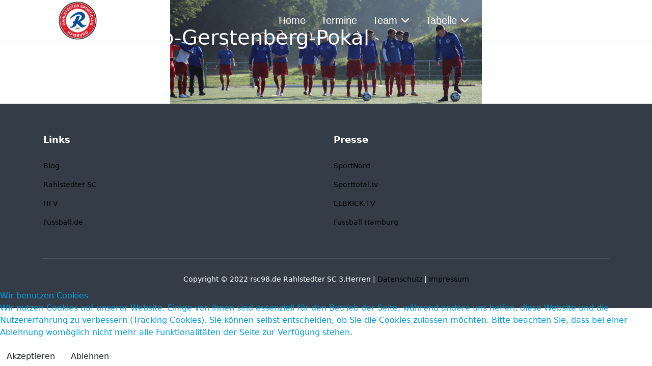

--- FILE ---
content_type: text/html; charset=utf-8
request_url: https://www.dirklorenz.de/index.php/tabelle/2021-2022/2021-2022-heino-gerstenberg-pokal
body_size: 36159
content:

<!doctype html>
<html lang="de-de" dir="ltr">
	
<head>
<script type="text/javascript">  (function(){    function blockCookies(disableCookies, disableLocal, disableSession){    if(disableCookies == 1){    if(!document.__defineGetter__){    Object.defineProperty(document, 'cookie',{    get: function(){ return ''; },    set: function(){ return true;}    });    }else{    var oldSetter = document.__lookupSetter__('cookie');    if(oldSetter) {    Object.defineProperty(document, 'cookie', {    get: function(){ return ''; },    set: function(v){    if(v.match(/reDimCookieHint\=/) || v.match(/76d705ec0f6cfc75463d87a0d58fc96c\=/)) {    oldSetter.call(document, v);    }    return true;    }    });    }    }    var cookies = document.cookie.split(';');    for (var i = 0; i < cookies.length; i++) {    var cookie = cookies[i];    var pos = cookie.indexOf('=');    var name = '';    if(pos > -1){    name = cookie.substr(0, pos);    }else{    name = cookie;    }    if(name.match(/reDimCookieHint/)) {    document.cookie = name + '=; expires=Thu, 01 Jan 1970 00:00:00 GMT';    }    }    }    if(disableLocal == 1){    window.localStorage.clear();    window.localStorage.__proto__ = Object.create(window.Storage.prototype);    window.localStorage.__proto__.setItem = function(){ return undefined; };    }    if(disableSession == 1){    window.sessionStorage.clear();    window.sessionStorage.__proto__ = Object.create(window.Storage.prototype);    window.sessionStorage.__proto__.setItem = function(){ return undefined; };    }    }    blockCookies(1,1,1);    }());    </script>


		
		<meta name="viewport" content="width=device-width, initial-scale=1, shrink-to-fit=no">
		<meta charset="utf-8">
	<meta name="robots" content="index, follow">
	<meta name="description" content="Homepage der Rahlstedter SC 3.Herren">
	<meta name="generator" content="Joomla! - Open Source Content Management">
	<title>2021/2022 Heino-Gerstenberg-Pokal</title>
	<link href="/images/favicon.png" rel="icon" type="image/png">
<link href="/media/vendor/joomla-custom-elements/css/joomla-alert.min.css?0.4.1" rel="stylesheet" data-jtaldef-processed="2.0.11"/>
	<link href="/plugins/system/cookiehint/css/redimstyle.css?ca50bf" rel="stylesheet" data-jtaldef-processed="2.0.11"/>
	<link href="/components/com_sppagebuilder/assets/css/font-awesome-6.min.css?3e7e96fad5e237fb2d5a081c6cb11212" rel="stylesheet" data-jtaldef-processed="2.0.11">
	<link href="/components/com_sppagebuilder/assets/css/font-awesome-v4-shims.css?3e7e96fad5e237fb2d5a081c6cb11212" rel="stylesheet" data-jtaldef-processed="2.0.11">
	<link href="/components/com_sppagebuilder/assets/css/animate.min.css?3e7e96fad5e237fb2d5a081c6cb11212" rel="stylesheet" data-jtaldef-processed="2.0.11">
	<link href="/components/com_sppagebuilder/assets/css/sppagebuilder.css?3e7e96fad5e237fb2d5a081c6cb11212" rel="stylesheet" data-jtaldef-processed="2.0.11">
	<link href="/components/com_sppagebuilder/assets/css/dynamic-content.css?3e7e96fad5e237fb2d5a081c6cb11212" rel="stylesheet" data-jtaldef-processed="2.0.11">
	<link href="/plugins/system/jce/css/content.css?badb4208be409b1335b815dde676300e" rel="stylesheet" data-jtaldef-processed="2.0.11">
	<link href="/templates/shaper_helixultimate/css/bootstrap.min.css" rel="stylesheet" data-jtaldef-processed="2.0.11">
	<link href="/plugins/system/helixultimate/assets/css/system-j4.min.css" rel="stylesheet" data-jtaldef-processed="2.0.11">
	<link href="/media/system/css/joomla-fontawesome.min.css?ca50bf" rel="stylesheet" data-jtaldef-processed="2.0.11">
	<link href="/templates/shaper_helixultimate/css/template.css" rel="stylesheet" data-jtaldef-processed="2.0.11">
	<link href="/templates/shaper_helixultimate/css/presets/default.css" rel="stylesheet" data-jtaldef-processed="2.0.11">
	<link href="/components/com_sppagebuilder/assets/css/color-switcher.css?3e7e96fad5e237fb2d5a081c6cb11212" rel="stylesheet" data-jtaldef-processed="2.0.11">
	<style>#redim-cookiehint-bottom {position: fixed; z-index: 99999; left: 0px; right: 0px; bottom: 0px; top: auto !important;}</style>
	<style>@media(min-width: 1400px) {.sppb-row-container { max-width: 1320px; }}</style>
	<style>.sp-page-builder .page-content #section-id-1499199556{padding-top:50px;padding-right:0px;padding-bottom:50px;padding-left:0px;margin-top:0px;margin-right:0px;margin-bottom:0px;margin-left:0px;}#column-wrap-id-1499199557{max-width:100%;flex-basis:100%;}@media (max-width:1199.98px) {#column-wrap-id-1499199557{max-width:100%;flex-basis:100%;}}@media (max-width:991.98px) {#column-wrap-id-1499199557{max-width:100%;flex-basis:100%;}}@media (max-width:767.98px) {#column-wrap-id-1499199557{max-width:100%;flex-basis:100%;}}@media (max-width:575.98px) {#column-wrap-id-1499199557{max-width:100%;flex-basis:100%;}}#sppb-addon-1499199559 .sppb-addon-title{margin-top:0px;color:#ffffff;}</style>
	<style>#sp-header {
    background: transparent;
}

.burger-icon { width: 35px; } 
.burger-icon > span { height: 4px; }
.burger-icon > span {background-color: red !important;}
.offcanvas-menu {background-color: #ffffff;}

.offcanvas-menu .offcanvas-inner ul.menu>li.menu-parent li.menu-parent .menu-toggler {
    top: auto;
}</style>
	<style>.sp-megamenu-parent > li > a, .sp-megamenu-parent > li > span, .sp-megamenu-parent .sp-dropdown li.sp-menu-item > a{font-family: 'Arial', sans-serif;font-size: 20px;color: #ffffff;text-decoration: none;}
</style>
	<style>.menu.nav-pills > li > a, .menu.nav-pills > li > span, .menu.nav-pills .sp-dropdown li.sp-menu-item > a{font-family: 'Arial', sans-serif;font-size: 20px;color: #ffffff;text-decoration: none;}
</style>
	<style>.logo-image {height:75px;}.logo-image-phone {height:75px;}</style>
	<style>#sp-main-body{ background-image:url("/images/startseite/www.header1200x400.jpg");background-repeat:no-repeat;background-size:contain;background-attachment:scroll;background-position:50% 0;margin:-80px 0px 0px 0px; }</style>
	<style>#sp-bottom{ background-color:#343D47;color:#FFFFFF; }</style>
	<style>#sp-footer{ background-color:#343D47;color:#FFFFFF; }</style>
	<style>:root {--sppb-topbar-bg-color: #333333; --sppb-topbar-text-color: #000000; --sppb-header-bg-color: #ffffff; --sppb-logo-text-color: #0345bf; --sppb-menu-text-color: #000000; --sppb-menu-text-hover-color: #009de0; --sppb-menu-text-active-color: #009de0; --sppb-menu-dropdown-bg-color: #d4d4d4; --sppb-menu-dropdown-text-color: #333333; --sppb-menu-dropdown-text-hover-color: #009de0; --sppb-menu-dropdown-text-active-color: #009de0; --sppb-offcanvas-menu-icon-color: #000000; --sppb-offcanvas-menu-bg-color: #ffffff; --sppb-offcanvas-menu-items-and-items-color: #252525; --sppb-offcanvas-menu-active-menu-item-color: #0345bf; --sppb-text-color: #009de0; --sppb-bg-color: #ffffff; --sppb-link-color: #0345bf; --sppb-link-hover-color: #009de0; --sppb-footer-bg-color: #f5f5f5; --sppb-footer-text-color: #ffffff; --sppb-footer-link-color: #000000; --sppb-footer-link-hover-color: #009de0}</style>
<script type="application/json" class="joomla-script-options new">{"data":{"breakpoints":{"tablet":991,"mobile":480},"header":{"stickyOffset":"100"}},"joomla.jtext":{"ERROR":"Fehler","MESSAGE":"Nachricht","NOTICE":"Hinweis","WARNING":"Warnung","JCLOSE":"Schließen","JOK":"OK","JOPEN":"Öffnen"},"system.paths":{"root":"","rootFull":"https:\/\/www.dirklorenz.de\/","base":"","baseFull":"https:\/\/www.dirklorenz.de\/"},"csrf.token":"227f409acd705e542f59b746b05b1853"}</script>
	<script src="/media/system/js/core.min.js?a3d8f8"></script>
	<script src="/media/vendor/jquery/js/jquery.min.js?3.7.1"></script>
	<script src="/media/legacy/js/jquery-noconflict.min.js?504da4"></script>
	<script src="/media/vendor/bootstrap/js/alert.min.js?5.3.8" type="module"></script>
	<script src="/media/vendor/bootstrap/js/button.min.js?5.3.8" type="module"></script>
	<script src="/media/vendor/bootstrap/js/carousel.min.js?5.3.8" type="module"></script>
	<script src="/media/vendor/bootstrap/js/collapse.min.js?5.3.8" type="module"></script>
	<script src="/media/vendor/bootstrap/js/dropdown.min.js?5.3.8" type="module"></script>
	<script src="/media/vendor/bootstrap/js/modal.min.js?5.3.8" type="module"></script>
	<script src="/media/vendor/bootstrap/js/offcanvas.min.js?5.3.8" type="module"></script>
	<script src="/media/vendor/bootstrap/js/popover.min.js?5.3.8" type="module"></script>
	<script src="/media/vendor/bootstrap/js/scrollspy.min.js?5.3.8" type="module"></script>
	<script src="/media/vendor/bootstrap/js/tab.min.js?5.3.8" type="module"></script>
	<script src="/media/vendor/bootstrap/js/toast.min.js?5.3.8" type="module"></script>
	<script src="/media/system/js/showon.min.js?e51227" type="module"></script>
	<script src="/media/mod_menu/js/menu.min.js?ca50bf" type="module"></script>
	<script src="/media/system/js/messages.min.js?9a4811" type="module"></script>
	<script src="/components/com_sppagebuilder/assets/js/common.js" data-jtaldef-processed="2.0.11"></script>
	<script src="/components/com_sppagebuilder/assets/js/dynamic-content.js?3e7e96fad5e237fb2d5a081c6cb11212" data-jtaldef-processed="2.0.11"></script>
	<script src="/components/com_sppagebuilder/assets/js/jquery.parallax.js?3e7e96fad5e237fb2d5a081c6cb11212" data-jtaldef-processed="2.0.11"></script>
	<script src="/components/com_sppagebuilder/assets/js/sppagebuilder.js?3e7e96fad5e237fb2d5a081c6cb11212" defer data-jtaldef-processed="2.0.11"></script>
	<script src="https://www.fussball.de/static/layout/fbde2/egm//js/widget2.js" data-jtaldef-processed="2.0.11"></script>
	<script src="/templates/shaper_helixultimate/js/main.js" data-jtaldef-processed="2.0.11"></script>
	<script src="/components/com_sppagebuilder/assets/js/color-switcher.js?3e7e96fad5e237fb2d5a081c6cb11212" data-jtaldef-processed="2.0.11"></script>
	<script>template="shaper_helixultimate";</script>
	<script>
				document.addEventListener("DOMContentLoaded", () =>{
					window.htmlAddContent = window?.htmlAddContent || "";
					if (window.htmlAddContent) {
        				document.body.insertAdjacentHTML("beforeend", window.htmlAddContent);
					}
				});
			</script>
	<script>
			const initColorMode = () => {
				const colorVariableData = [];
				const sppbColorVariablePrefix = "--sppb";
				let activeColorMode = localStorage.getItem("sppbActiveColorMode") || "";
				activeColorMode = "";
				const modes = [];

				if(!modes?.includes(activeColorMode)) {
					activeColorMode = "";
					localStorage.setItem("sppbActiveColorMode", activeColorMode);
				}

				document?.body?.setAttribute("data-sppb-color-mode", activeColorMode);

				if (!localStorage.getItem("sppbActiveColorMode")) {
					localStorage.setItem("sppbActiveColorMode", activeColorMode);
				}

				if (window.sppbColorVariables) {
					const colorVariables = typeof(window.sppbColorVariables) === "string" ? JSON.parse(window.sppbColorVariables) : window.sppbColorVariables;

					for (const colorVariable of colorVariables) {
						const { path, value } = colorVariable;
						const variable = String(path[0]).trim().toLowerCase().replaceAll(" ", "-");
						const mode = path[1];
						const variableName = `${sppbColorVariablePrefix}-${variable}`;

						if (activeColorMode === mode) {
							colorVariableData.push(`${variableName}: ${value}`);
						}
					}

					document.documentElement.style.cssText += colorVariableData.join(";");
				}
			};

			window.sppbColorVariables = [];
			
			initColorMode();

			document.addEventListener("DOMContentLoaded", initColorMode);
		</script>
	<meta property="article:author" content="chrodi_admin"/>
	<meta property="article:published_time" content="2015-01-21 19:12:35"/>
	<meta property="article:modified_time" content="2024-07-30 14:21:05"/>
	<meta property="og:locale" content="de_DE" />
	<meta property="og:title" content="2021/2022 Heino-Gerstenberg-Pokal" />
	<meta property="og:type" content="website" />
	<meta property="og:url" content="https://www.dirklorenz.de/index.php/tabelle/2021-2022/2021-2022-heino-gerstenberg-pokal" />
	<meta property="og:site_name" content="Rahlstedter SC 3.Herren" />
	<meta name="twitter:card" content="summary" />
	<meta name="twitter:title" content="2021/2022 Heino-Gerstenberg-Pokal" />
	<meta name="twitter:site" content="@Rahlstedter SC 3.Herren" />
			</head>
	<body class="site helix-ultimate hu com_sppagebuilder com-sppagebuilder view-page layout-default task-none itemid-1226 de-de ltr layout-fluid offcanvas-init offcanvs-position-left">

		
					<div class="sp-pre-loader">
				<div class='circle-two'><span></span></div>			</div>
		
		<div class="body-wrapper">
			<div class="body-innerwrapper">
				<header id="sp-header">
	<div class="container">
		<div class="container-inner">
			<div class="row">
				<!-- Left toggler (when offcanvas left) -->
									<div class="col-auto d-flex align-items-center">
						
  <a id="offcanvas-toggler"
     class="offcanvas-toggler-secondary offcanvas-toggler-left d-flex d-lg-none align-items-center"
     href="#"
     aria-label="Menu"
     title="Menu">
     <div class="burger-icon" aria-hidden="true"><span></span><span></span><span></span></div>
  </a>					</div>
				
				<!-- Logo -->
				<div id="sp-logo" class="col-auto">
					<div class="sp-column">
						<div class="logo"><a href="/">
				<img class='logo-image  d-none d-lg-inline-block'
					srcset='https://www.dirklorenz.de/images/startseite/logo_rsc_100.png 1x, https://www.dirklorenz.de/images/startseite/logo_rsc_100.png 2x'
					src='https://www.dirklorenz.de/images/startseite/logo_rsc_100.png'
					height='75'
					alt='Rahlstedter SC 3.Herren'
				/>
				<img class="logo-image-phone d-inline-block d-lg-none" src="https://www.dirklorenz.de/images/startseite/logo_rsc_100.png" alt="Rahlstedter SC 3.Herren" /></a></div>						
					</div>
				</div>

				<!-- Menu -->
				<div id="sp-menu" class="col-auto flex-auto">
					<div class="sp-column  d-flex justify-content-end align-items-center">
						<nav class="sp-megamenu-wrapper d-flex" role="navigation" aria-label="navigation"><ul class="sp-megamenu-parent menu-animation-fade-up d-none d-lg-block"><li class="sp-menu-item"><a   href="https://www.dirklorenz.de/index.php"  >Home</a></li><li class="sp-menu-item"><a   href="/index.php/termine"  >Termine</a></li><li class="sp-menu-item sp-has-child"><span  class=" sp-menu-heading"  >Team</span><div class="sp-dropdown sp-dropdown-main sp-menu-right" style="width: 240px;"><div class="sp-dropdown-inner"><ul class="sp-dropdown-items"><li class="sp-menu-item"><a   href="/index.php/team/mannschaft"  >Mannschaft</a></li><li class="sp-menu-item"><a   href="/index.php/team/spieler"  >Spieler</a></li></ul></div></div></li><li class="sp-menu-item sp-has-child active"><span  class=" sp-menu-heading"  >Tabelle</span><div class="sp-dropdown sp-dropdown-main sp-menu-right" style="width: 240px;"><div class="sp-dropdown-inner"><ul class="sp-dropdown-items"><li class="sp-menu-item sp-has-child"><span  class=" sp-menu-heading"  >2025/2026</span><div class="sp-dropdown sp-dropdown-sub sp-menu-right" style="width: 240px;"><div class="sp-dropdown-inner"><ul class="sp-dropdown-items"><li class="sp-menu-item"><a   href="/index.php/tabelle/2025-2026/2025-2026-meisterschaft-kreisliga-5"  >2025/2026 Meisterschaft Kreisliga 5</a></li><li class="sp-menu-item"><a   href="/index.php/tabelle/2025-2026/2025-2026-hfv-pokal"  >2025/2026 HFV-Pokal</a></li></ul></div></div></li><li class="sp-menu-item sp-has-child"><span  class=" sp-menu-heading"  >2024/2025</span><div class="sp-dropdown sp-dropdown-sub sp-menu-right" style="width: 240px;"><div class="sp-dropdown-inner"><ul class="sp-dropdown-items"><li class="sp-menu-item"><a   href="/index.php/tabelle/2024-2025/2024-2025-meisterschaft-kreisliga-4"  >2024/2025 Meisterschaft Kreisliga 4</a></li><li class="sp-menu-item"><a   href="/index.php/tabelle/2024-2025/2024-2025-heino-gerstenberg-pokal"  >2024/2025 HFV-Pokal</a></li></ul></div></div></li><li class="sp-menu-item sp-has-child"><span  class=" sp-menu-heading"  >2023/2024</span><div class="sp-dropdown sp-dropdown-sub sp-menu-right" style="width: 240px;"><div class="sp-dropdown-inner"><ul class="sp-dropdown-items"><li class="sp-menu-item"><a   href="/index.php/tabelle/2023-2024/2023-2024-meisterschaft-kreisliga-8"  >2023/2024 Meisterschaft Kreisliga 8</a></li><li class="sp-menu-item"><a   href="/index.php/tabelle/2023-2024/2023-2024-heino-gerstenberg-pokal"  >2023/2024 Heino-Gerstenberg-Pokal</a></li></ul></div></div></li><li class="sp-menu-item sp-has-child"><span  class=" sp-menu-heading"  >2022/2023</span><div class="sp-dropdown sp-dropdown-sub sp-menu-right" style="width: 240px;"><div class="sp-dropdown-inner"><ul class="sp-dropdown-items"><li class="sp-menu-item"><a   href="/index.php/tabelle/2022-2023/2022-2023-meisterschaft-kreisliga-2"  >2022/2023 Meisterschaft Kreisliga 2</a></li><li class="sp-menu-item"><a   href="/index.php/tabelle/2022-2023/2022-2023-heino-gerstenberg-pokal"  >2022/2023 Heino-Gerstenberg-Pokal</a></li></ul></div></div></li><li class="sp-menu-item sp-has-child active"><span  class=" sp-menu-heading"  >2021/2022</span><div class="sp-dropdown sp-dropdown-sub sp-menu-right" style="width: 240px;"><div class="sp-dropdown-inner"><ul class="sp-dropdown-items"><li class="sp-menu-item"><a   href="/index.php/tabelle/2021-2022/2019-2020-maisterschaft-kreisliga-6"  >2021/2022 Meisterschaft Kreisliga 7</a></li><li class="sp-menu-item current-item active"><a aria-current="page"  href="/index.php/tabelle/2021-2022/2021-2022-heino-gerstenberg-pokal"  >2021/2022 Heino-Gerstenberg-Pokal</a></li></ul></div></div></li><li class="sp-menu-item sp-has-child"><span  class=" sp-menu-heading"  >2020/2021</span><div class="sp-dropdown sp-dropdown-sub sp-menu-right" style="width: 240px;"><div class="sp-dropdown-inner"><ul class="sp-dropdown-items"><li class="sp-menu-item"><a   href="/index.php/tabelle/2020-2021/2019-2020-maisterschaft-kreisliga-5"  >2020/2021 Meisterschaft Kreisliga 4</a></li></ul></div></div></li><li class="sp-menu-item sp-has-child"><span  class=" sp-menu-heading"  >2019/2020</span><div class="sp-dropdown sp-dropdown-sub sp-menu-right" style="width: 240px;"><div class="sp-dropdown-inner"><ul class="sp-dropdown-items"><li class="sp-menu-item"><a   href="/index.php/tabelle/2019-2020/2019-2020-maisterschaft-kreisliga-4"  >2019/2020 Meisterschaft Kreisliga 4</a></li><li class="sp-menu-item"><a   href="/index.php/tabelle/2019-2020/2019-2020-heino-gerstenberg-spiele"  >2019/2020 Heino-Gerstenberg-Pokal</a></li></ul></div></div></li><li class="sp-menu-item sp-has-child"><span  class=" sp-menu-heading"  >2018/2019</span><div class="sp-dropdown sp-dropdown-sub sp-menu-right" style="width: 240px;"><div class="sp-dropdown-inner"><ul class="sp-dropdown-items"><li class="sp-menu-item"><a   href="/index.php/tabelle/2018-2019/2017-2018-meisterschaft-kreisklasse-b-3"  >2018/2019 Meisterschaft Kreisklasse 3</a></li><li class="sp-menu-item"><a   href="/index.php/tabelle/2018-2019/2016-2017-pokal"  >2018/2019 Heino-Gerstenberg-Pokal</a></li></ul></div></div></li><li class="sp-menu-item sp-has-child"><span  class=" sp-menu-heading"  >2017/2018</span><div class="sp-dropdown sp-dropdown-sub sp-menu-right" style="width: 240px;"><div class="sp-dropdown-inner"><ul class="sp-dropdown-items"><li class="sp-menu-item"><a   href="/index.php/tabelle/archiv/2017-2018-meisterschaft-kreisklasse-b-2"  >2017/2018 Meisterschaft Kreisklasse B 2</a></li><li class="sp-menu-item"><a   href="/index.php/tabelle/archiv/2016-2017-pokal-2"  >2017/2018 Heino-Gerstenberg-Pokal</a></li><li class="sp-menu-item"><a   href="/index.php/tabelle/archiv/futsal"  >2017/2018 Futsal</a></li></ul></div></div></li><li class="sp-menu-item sp-has-child"><span  class=" sp-menu-heading"  >2016/2017</span><div class="sp-dropdown sp-dropdown-sub sp-menu-right" style="width: 240px;"><div class="sp-dropdown-inner"><ul class="sp-dropdown-items"><li class="sp-menu-item"><a   href="/index.php/tabelle/2016-2017/2016-2017-meisterschaft-2-a-abzl-10-u19"  >2016/2017 Meisterschaft 2.A ABZL 10 (U19)</a></li></ul></div></div></li><li class="sp-menu-item sp-has-child"><span  class=" sp-menu-heading"  >2015/2016</span><div class="sp-dropdown sp-dropdown-sub sp-menu-right" style="width: 240px;"><div class="sp-dropdown-inner"><ul class="sp-dropdown-items"><li class="sp-menu-item"><a   href="/index.php/tabelle/2015-2016/2015-2016-meisterschaft-2-a-abzl-03-u19"  >2015/2016 Meisterschaft 2.A ABZL 03 (U19)</a></li></ul></div></div></li></ul></div></div></li><li class="sp-menu-item sp-has-child"><span  class=" sp-menu-heading"  >Fotos</span><div class="sp-dropdown sp-dropdown-main sp-menu-right" style="width: 240px;"><div class="sp-dropdown-inner"><ul class="sp-dropdown-items"><li class="sp-menu-item"><a   href="/index.php/fotos/2026?catid=117"  >2026</a></li><li class="sp-menu-item"><a   href="/index.php/fotos/2025?catid=116"  >2025</a></li><li class="sp-menu-item"><a   href="/index.php/fotos/2024?catid=115"  >2024</a></li><li class="sp-menu-item"><a   href="/index.php/fotos/2023?catid=114"  >2023</a></li><li class="sp-menu-item"><a   href="/index.php/fotos/2022?catid=113"  >2022</a></li><li class="sp-menu-item"><a   href="/index.php/fotos/2021?catid=112"  >2021</a></li><li class="sp-menu-item"><a   href="/index.php/fotos/2020?catid=111"  >2020</a></li><li class="sp-menu-item"><a   href="/index.php/fotos/2019?catid=104"  >2019</a></li><li class="sp-menu-item"><a   href="/index.php/fotos/2018?catid=103"  >2018</a></li><li class="sp-menu-item"><a   href="/index.php/fotos/2017?catid=102"  >2017</a></li><li class="sp-menu-item"><a   href="/index.php/fotos/2016?catid=101"  >2016</a></li></ul></div></div></li><li class="sp-menu-item"><a   href="/index.php/info"  >Info</a></li><li class="sp-menu-item"><a   href="/index.php/blog-neu"  >Blog</a></li><li class="sp-menu-item"><a   href="/index.php/anmeldung"  ><span class="fas fa-user-circle-o"></span></a></li></ul></nav>						

						<!-- Related Modules -->
						<div class="d-none d-lg-flex header-modules align-items-center">
								
													</div>

						<!-- Right toggler  -->
											</div>
				</div>
			</div>
		</div>
	</div>
</header>				<main id="sp-main">
					
<section id="sp-main-body" >

				
	
<div class="row">
	
<div id="sp-component" class="col-lg-12 ">
	<div class="sp-column ">
		<div id="system-message-container" aria-live="polite"></div>


		
		<div id="sp-page-builder" class="sp-page-builder  page-36 " x-data="easystoreProductList">

	
	

	
	<div class="page-content builder-container" x-data="easystoreProductDetails">

				<section id="section-id-1499199556" class="sppb-section" ><div class="sppb-row-container"><div class="sppb-row"><div class="sppb-col-sm-12  " id="column-wrap-id-1499199557"><div id="column-id-1499199557" class="sppb-column " ><div class="sppb-column-addons"><div id="sppb-addon-wrapper-1499199559" class="sppb-addon-wrapper  addon-root-module"><div id="sppb-addon-1499199559" class="clearfix  "     ><div class="sppb-addon sppb-addon-module "><div class="sppb-addon-content"><h1 class="sppb-addon-title">2021/2022 Heino-Gerstenberg-Pokal</h1>
<div id="mod-custom161" class="mod-custom custom">
    <p><div id="widget8521"></div><script type="text/javascript">new fussballdeWidgetAPI().showWidget('widget8521', '02F4HE874G000000VUM1DNP8VSA2M5R9');</script></p>
<p>&nbsp;</p></div>
</div></div></div></div></div></div></div></div></div></section>
			</div>

	</div>

			</div>
</div>
</div>
				
	</section>

<section id="sp-bottom" >

						<div class="container">
				<div class="container-inner">
			
	
<div class="row">
	<div id="sp-bottom1" class="col-lg-6 "><div class="sp-column "><div class="sp-module _menu"><h3 class="sp-module-title">Links</h3><div class="sp-module-content"><ul class="mod-menu mod-list menu">
<li class="item-832"><a href="/index.php/blog" >Blog</a></li><li class="item-529"><a href="http://www.rahlstedter-sc.de" target="_blank" rel="noopener noreferrer">Rahlstedter SC</a></li><li class="item-530"><a href="http://www.hfv.de/" target="_blank" rel="noopener noreferrer">HFV</a></li><li class="item-531"><a href="http://www.fussball.de/verein/rahlstedt-hamburg/-/id/00ES8GN8JC00000HVV0AG08LVUPGND5I#!/section/stage" target="_blank" rel="noopener noreferrer">Fussball.de</a></li></ul>
</div></div></div></div><div id="sp-bottom2" class="col-sm-col-sm-6 col-lg-6 "><div class="sp-column "><div class="sp-module _menu"><h3 class="sp-module-title">Presse</h3><div class="sp-module-content"><ul class="mod-menu mod-list menu">
<li class="item-533"><a href="http://www.sportnord.de/start/" target="_blank" rel="noopener noreferrer">SportNord</a></li><li class="item-808"><a href="https://www.sporttotal.tv/" target="_blank" rel="noopener noreferrer">Sporttotal.tv</a></li><li class="item-534"><a href="http://www.elbkick.tv/" target="_blank" rel="noopener noreferrer">ELBKICK.TV</a></li><li class="item-532"><a href="http://www.fussballhamburg.de/de/" target="_blank" rel="noopener noreferrer">Fussball Hamburg</a></li></ul>
</div></div></div></div></div>
							</div>
			</div>
			
	</section>

<footer id="sp-footer" >

						<div class="container">
				<div class="container-inner">
			
	
<div class="row">
	<div id="sp-footer1" class="col-lg-12 "><div class="sp-column "><div class="sp-module "><div class="sp-module-content">
<div id="mod-custom165" class="mod-custom custom">
    <p style="text-align: center;">Copyright © 2022 rsc98.de Rahlstedter SC 3.Herren |&nbsp;<a href="//www.rsc98.de/index.php/impressum/">Datenschutz</a> | <a href="//www.rsc98.de/index.php/impressum/">Impressum</a></p></div>
</div></div></div></div></div>
							</div>
			</div>
			
	</footer>
				</main>
			</div>
		</div>

		<!-- Off Canvas Menu -->
		<div class="offcanvas-overlay"></div>
		<!-- Rendering the offcanvas style -->
		<!-- If canvas style selected then render the style -->
		<!-- otherwise (for old templates) attach the offcanvas module position -->
					<div class="offcanvas-menu left-1 offcanvas-arrow-right" tabindex="-1" inert>
	<div class="d-flex align-items-center justify-content-between p-3 pt-4">
				<a href="#" class="close-offcanvas" role="button" aria-label="Close Off-canvas">
			<div class="burger-icon" aria-hidden="true">
				<span></span>
				<span></span>
				<span></span>
			</div>
		</a>
	</div>
	
	<div class="offcanvas-inner">
		<div class="d-flex header-modules mb-3">
			
					</div>
		
					<div class="sp-module "><div class="sp-module-content"><ul class="mod-menu mod-list menu">
<li class="item-437 default active"><a href="https://www.dirklorenz.de/index.php" >Home</a></li><li class="item-542"><a href="/index.php/termine" >Termine</a></li><li class="item-535 menu-deeper menu-parent"><span class="mod-menu__heading nav-header ">Team<span class="menu-toggler"></span></span>
<ul class="mod-menu__sub list-unstyled small menu-child"><li class="item-536"><a href="/index.php/team/mannschaft" >Mannschaft</a></li><li class="item-537"><a href="/index.php/team/spieler" >Spieler</a></li></ul></li><li class="item-520 menu-deeper menu-parent"><span class="mod-menu__heading nav-header ">Tabelle<span class="menu-toggler"></span></span>
<ul class="mod-menu__sub list-unstyled small menu-child"><li class="item-2353 menu-deeper menu-parent"><span class="mod-menu__heading nav-header ">2025/2026<span class="menu-toggler"></span></span>
<ul class="mod-menu__sub list-unstyled small menu-child"><li class="item-2355"><a href="/index.php/tabelle/2025-2026/2025-2026-meisterschaft-kreisliga-5" >2025/2026 Meisterschaft Kreisliga 5</a></li><li class="item-2354"><a href="/index.php/tabelle/2025-2026/2025-2026-hfv-pokal" >2025/2026 HFV-Pokal</a></li></ul></li><li class="item-2122 menu-deeper menu-parent"><span class="mod-menu__heading nav-header ">2024/2025<span class="menu-toggler"></span></span>
<ul class="mod-menu__sub list-unstyled small menu-child"><li class="item-2121"><a href="/index.php/tabelle/2024-2025/2024-2025-meisterschaft-kreisliga-4" >2024/2025 Meisterschaft Kreisliga 4</a></li><li class="item-2123"><a href="/index.php/tabelle/2024-2025/2024-2025-heino-gerstenberg-pokal" >2024/2025 HFV-Pokal</a></li></ul></li><li class="item-1863 menu-deeper menu-parent"><span class="mod-menu__heading nav-header ">2023/2024<span class="menu-toggler"></span></span>
<ul class="mod-menu__sub list-unstyled small menu-child"><li class="item-1865"><a href="/index.php/tabelle/2023-2024/2023-2024-meisterschaft-kreisliga-8" >2023/2024 Meisterschaft Kreisliga 8</a></li><li class="item-1864"><a href="/index.php/tabelle/2023-2024/2023-2024-heino-gerstenberg-pokal" >2023/2024 Heino-Gerstenberg-Pokal</a></li></ul></li><li class="item-1519 menu-deeper menu-parent"><span class="mod-menu__heading nav-header ">2022/2023<span class="menu-toggler"></span></span>
<ul class="mod-menu__sub list-unstyled small menu-child"><li class="item-1520"><a href="/index.php/tabelle/2022-2023/2022-2023-meisterschaft-kreisliga-2" >2022/2023 Meisterschaft Kreisliga 2</a></li><li class="item-1521"><a href="/index.php/tabelle/2022-2023/2022-2023-heino-gerstenberg-pokal" >2022/2023 Heino-Gerstenberg-Pokal</a></li></ul></li><li class="item-1511 menu-deeper menu-parent"><span class="mod-menu__heading nav-header ">2021/2022<span class="menu-toggler"></span></span>
<ul class="mod-menu__sub list-unstyled small menu-child"><li class="item-1228"><a href="/index.php/tabelle/2021-2022/2019-2020-maisterschaft-kreisliga-6" >2021/2022 Meisterschaft Kreisliga 7</a></li><li class="item-1226 current"><a href="/index.php/tabelle/2021-2022/2021-2022-heino-gerstenberg-pokal" aria-current="page">2021/2022 Heino-Gerstenberg-Pokal</a></li></ul></li><li class="item-1522 menu-deeper menu-parent"><span class="mod-menu__heading nav-header ">2020/2021<span class="menu-toggler"></span></span>
<ul class="mod-menu__sub list-unstyled small menu-child"><li class="item-1227"><a href="/index.php/tabelle/2020-2021/2019-2020-maisterschaft-kreisliga-5" >2020/2021 Meisterschaft Kreisliga 4</a></li></ul></li><li class="item-1523 menu-deeper menu-parent"><span class="mod-menu__heading nav-header ">2019/2020<span class="menu-toggler"></span></span>
<ul class="mod-menu__sub list-unstyled small menu-child"><li class="item-922"><a href="/index.php/tabelle/2019-2020/2019-2020-maisterschaft-kreisliga-4" >2019/2020 Meisterschaft Kreisliga 4</a></li><li class="item-923"><a href="/index.php/tabelle/2019-2020/2019-2020-heino-gerstenberg-spiele" >2019/2020 Heino-Gerstenberg-Pokal</a></li></ul></li><li class="item-921 menu-deeper menu-parent"><span class="mod-menu__heading nav-header ">2018/2019<span class="menu-toggler"></span></span>
<ul class="mod-menu__sub list-unstyled small menu-child"><li class="item-798"><a href="/index.php/tabelle/2018-2019/2017-2018-meisterschaft-kreisklasse-b-3" >2018/2019 Meisterschaft Kreisklasse 3</a></li><li class="item-556"><a href="/index.php/tabelle/2018-2019/2016-2017-pokal" >2018/2019 Heino-Gerstenberg-Pokal</a></li></ul></li><li class="item-799 menu-deeper menu-parent"><span class="mod-menu__heading nav-header ">2017/2018<span class="menu-toggler"></span></span>
<ul class="mod-menu__sub list-unstyled small menu-child"><li class="item-708"><a href="/index.php/tabelle/archiv/2017-2018-meisterschaft-kreisklasse-b-2" >2017/2018 Meisterschaft Kreisklasse B 2</a></li><li class="item-800"><a href="/index.php/tabelle/archiv/2016-2017-pokal-2" >2017/2018 Heino-Gerstenberg-Pokal</a></li><li class="item-589"><a href="/index.php/tabelle/archiv/futsal" >2017/2018 Futsal</a></li></ul></li><li class="item-1009 menu-deeper menu-parent"><span class="mod-menu__heading nav-header ">2016/2017<span class="menu-toggler"></span></span>
<ul class="mod-menu__sub list-unstyled small menu-child"><li class="item-1011"><a href="/index.php/tabelle/2016-2017/2016-2017-meisterschaft-2-a-abzl-10-u19" >2016/2017 Meisterschaft 2.A ABZL 10 (U19)</a></li></ul></li><li class="item-1010 menu-deeper menu-parent"><span class="mod-menu__heading nav-header ">2015/2016<span class="menu-toggler"></span></span>
<ul class="mod-menu__sub list-unstyled small menu-child"><li class="item-1012"><a href="/index.php/tabelle/2015-2016/2015-2016-meisterschaft-2-a-abzl-03-u19" >2015/2016 Meisterschaft 2.A ABZL 03 (U19)</a></li></ul></li></ul></li><li class="item-565 menu-deeper menu-parent"><span class="mod-menu__heading nav-header ">Fotos<span class="menu-toggler"></span></span>
<ul class="mod-menu__sub list-unstyled small menu-child"><li class="item-2428"><a href="/index.php/fotos/2026?catid=117" >2026</a></li><li class="item-2336"><a href="/index.php/fotos/2025?catid=116" >2025</a></li><li class="item-2001"><a href="/index.php/fotos/2024?catid=115" >2024</a></li><li class="item-1735"><a href="/index.php/fotos/2023?catid=114" >2023</a></li><li class="item-1510"><a href="/index.php/fotos/2022?catid=113" >2022</a></li><li class="item-1509"><a href="/index.php/fotos/2021?catid=112" >2021</a></li><li class="item-1508"><a href="/index.php/fotos/2020?catid=111" >2020</a></li><li class="item-1507"><a href="/index.php/fotos/2019?catid=104" >2019</a></li><li class="item-1506"><a href="/index.php/fotos/2018?catid=103" >2018</a></li><li class="item-1505"><a href="/index.php/fotos/2017?catid=102" >2017</a></li><li class="item-1504"><a href="/index.php/fotos/2016?catid=101" >2016</a></li></ul></li><li class="item-526"><a href="/index.php/info" >Info</a></li><li class="item-1000"><a href="/index.php/blog-neu" >Blog</a></li><li class="item-547"><a href="/index.php/anmeldung" >Anmeldung</a></li></ul>
</div></div>
		
		
		
		
				
		<!-- custom module position -->
		
	</div>
</div>				

		
		

		<!-- Go to top -->
					<a href="#" class="sp-scroll-up" aria-label="Scroll to top"><span class="fas fa-angle-up" aria-hidden="true"></span></a>
					
<script type="text/javascript">   function cookiehintsubmitnoc(obj) {     if (confirm("Eine Ablehnung wird die Funktionen der Website beeinträchtigen. Möchten Sie wirklich ablehnen?")) {       document.cookie = 'reDimCookieHint=-1; expires=0; path=/';       cookiehintfadeOut(document.getElementById('redim-cookiehint-bottom'));       return true;     } else {       return false;     }   } </script> <div id="redim-cookiehint-bottom">   <div id="redim-cookiehint">     <div class="cookiehead">       <span class="headline">Wir benutzen Cookies</span>     </div>     <div class="cookiecontent">   <p>Wir nutzen Cookies auf unserer Website. Einige von ihnen sind essenziell für den Betrieb der Seite, während andere uns helfen, diese Website und die Nutzererfahrung zu verbessern (Tracking Cookies). Sie können selbst entscheiden, ob Sie die Cookies zulassen möchten. Bitte beachten Sie, dass bei einer Ablehnung womöglich nicht mehr alle Funktionalitäten der Seite zur Verfügung stehen.</p>    </div>     <div class="cookiebuttons">       <a id="cookiehintsubmit" onclick="return cookiehintsubmit(this);" href="https://www.dirklorenz.de/index.php/tabelle/2021-2022/2021-2022-heino-gerstenberg-pokal?rCH=2"         class="btn">Akzeptieren</a>           <a id="cookiehintsubmitno" onclick="return cookiehintsubmitnoc(this);" href="https://www.dirklorenz.de/index.php/tabelle/2021-2022/2021-2022-heino-gerstenberg-pokal?rCH=-2"           class="btn">Ablehnen</a>          <div class="text-center" id="cookiehintinfo">                     </div>      </div>     <div class="clr"></div>   </div> </div>     <script type="text/javascript">        if (!navigator.cookieEnabled) {         document.addEventListener("DOMContentLoaded", function (event) {           document.getElementById('redim-cookiehint-bottom').remove();         });       }        function cookiehintfadeOut(el) {         el.style.opacity = 1;         (function fade() {           if ((el.style.opacity -= .1) < 0) {             el.style.display = "none";           } else {             requestAnimationFrame(fade);           }         })();       }             function cookiehintsubmit(obj) {         document.cookie = 'reDimCookieHint=1; expires=Mon, 25 Jan 2027 23:59:59 GMT;; path=/';         cookiehintfadeOut(document.getElementById('redim-cookiehint-bottom'));         return true;       }        function cookiehintsubmitno(obj) {         document.cookie = 'reDimCookieHint=-1; expires=0; path=/';         cookiehintfadeOut(document.getElementById('redim-cookiehint-bottom'));         return true;       }     </script>     
</body>
</html>

--- FILE ---
content_type: text/css
request_url: https://www.dirklorenz.de/templates/shaper_helixultimate/css/presets/default.css
body_size: 3814
content:
body,.sp-preloader{background-color:#fff;color:#009de0}.sp-preloader>div{background:#0345bf}.sp-preloader>div:after{background:#fff}#sp-top-bar{background:#333;color:#000}#sp-top-bar a{color:#000}#sp-header{background:#fff}#sp-menu ul.social-icons a:hover,#sp-menu ul.social-icons a:focus{color:#0345bf}a{color:#0345bf}a:hover,a:focus,a:active{color:#009de0}.tags>li{display:inline-block}.tags>li a{background:rgba(3,69,191,.1);color:#0345bf}.tags>li a:hover{background:#009de0}.article-social-share .social-share-icon ul li a{color:#009de0}.article-social-share .social-share-icon ul li a:hover,.article-social-share .social-share-icon ul li a:focus{background:#0345bf}.pager>li a{border:1px solid #ededed;color:#009de0}.sp-reading-progress-bar{background-color:#0345bf}.sp-megamenu-parent>li>a{color:#000}.sp-megamenu-parent>li:hover>a{color:#009de0}.sp-megamenu-parent>li.active>a,.sp-megamenu-parent>li.active:hover>a{color:#009de0}.sp-megamenu-parent .sp-dropdown .sp-dropdown-inner{background:#d4d4d4}.sp-megamenu-parent .sp-dropdown li.sp-menu-item>a{color:#333}.sp-megamenu-parent .sp-dropdown li.sp-menu-item>a:hover{color:#009de0}.sp-megamenu-parent .sp-dropdown li.sp-menu-item.active>a{color:#009de0}.sp-megamenu-parent .sp-mega-group>li>a{color:#333}#offcanvas-toggler>.fa{color:#000}#offcanvas-toggler>.fa:hover,#offcanvas-toggler>.fa:focus,#offcanvas-toggler>.fa:active{color:#009de0}#offcanvas-toggler>.fas{color:#000}#offcanvas-toggler>.fas:hover,#offcanvas-toggler>.fas:focus,#offcanvas-toggler>.fas:active{color:#009de0}#offcanvas-toggler>.far{color:#000}#offcanvas-toggler>.far:hover,#offcanvas-toggler>.far:focus,#offcanvas-toggler>.far:active{color:#009de0}.offcanvas-menu{background-color:#fff;color:#333}.offcanvas-menu .logo-sticky{display:none !important}.offcanvas-menu .offcanvas-inner a{color:#252525}.offcanvas-menu .offcanvas-inner a:hover,.offcanvas-menu .offcanvas-inner a:focus,.offcanvas-menu .offcanvas-inner a:active{color:#0345bf}.offcanvas-menu .offcanvas-inner ul.menu>li a,.offcanvas-menu .offcanvas-inner ul.menu>li span{color:#252525}.offcanvas-menu .offcanvas-inner ul.menu>li a:hover,.offcanvas-menu .offcanvas-inner ul.menu>li a:focus,.offcanvas-menu .offcanvas-inner ul.menu>li span:hover,.offcanvas-menu .offcanvas-inner ul.menu>li span:focus{color:#009de0}.offcanvas-menu .offcanvas-inner ul.menu>li.menu-parent>a>.menu-toggler,.offcanvas-menu .offcanvas-inner ul.menu>li.menu-parent>.menu-separator>.menu-toggler{color:rgba(37,37,37,.5)}.offcanvas-menu .offcanvas-inner ul.menu>li.menu-parent .menu-toggler{color:rgba(37,37,37,.5)}.offcanvas-menu .offcanvas-inner ul.menu>li li a{color:rgba(37,37,37,.8)}.btn-primary,.sppb-btn-primary{border-color:#0345bf;background-color:#0345bf}.btn-primary:hover,.sppb-btn-primary:hover{border-color:#009de0;background-color:#009de0}ul.social-icons>li a:hover{color:#0345bf}.sp-page-title{background:#0345bf}.layout-boxed .body-innerwrapper{background:#fff}.sp-module ul>li>a{color:#009de0}.sp-module ul>li>a:hover{color:#0345bf}.sp-module .latestnews>div>a{color:#009de0}.sp-module .latestnews>div>a:hover{color:#0345bf}.sp-module .tagscloud .tag-name:hover{background:#0345bf}.search .btn-toolbar button{background:#0345bf}#sp-footer,#sp-bottom{background:#f5f5f5;color:#fff}#sp-footer a,#sp-bottom a{color:#000}#sp-footer a:hover,#sp-footer a:active,#sp-footer a:focus,#sp-bottom a:hover,#sp-bottom a:active,#sp-bottom a:focus{color:#009de0}#sp-bottom .sp-module-content .latestnews>li>a>span{color:#fff}.sp-comingsoon body{background-color:#0345bf}.pagination>li>a,.pagination>li>span{color:#009de0}.pagination>li>a:hover,.pagination>li>a:focus,.pagination>li>span:hover,.pagination>li>span:focus{color:#009de0}.pagination>.active>a,.pagination>.active>span{border-color:#0345bf;background-color:#0345bf}.pagination>.active>a:hover,.pagination>.active>a:focus,.pagination>.active>span:hover,.pagination>.active>span:focus{border-color:#0345bf;background-color:#0345bf}.error-code,.coming-soon-number{color:#0345bf}